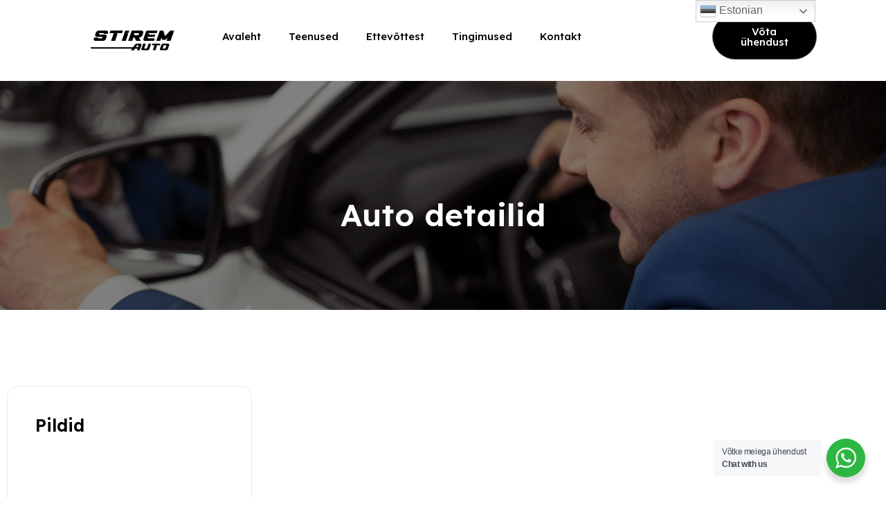

--- FILE ---
content_type: text/css
request_url: http://stiremauto.noveo.ee/wp-content/uploads/elementor/css/post-9.css?ver=1676203339
body_size: 1123
content:
.elementor-kit-9{--e-global-color-primary:#000000;--e-global-color-secondary:#F9F9F9;--e-global-color-text:#777777;--e-global-color-accent:#1F44FF;--e-global-typography-primary-font-family:"Lexend Deca";--e-global-typography-primary-font-size:45px;--e-global-typography-primary-font-weight:600;--e-global-typography-primary-line-height:1.2em;--e-global-typography-secondary-font-family:"Lexend Deca";--e-global-typography-secondary-font-size:25px;--e-global-typography-secondary-font-weight:600;--e-global-typography-text-font-family:"Poppins";--e-global-typography-text-font-size:15px;--e-global-typography-text-font-weight:400;--e-global-typography-accent-font-family:"Lexend Deca";--e-global-typography-accent-font-size:15px;--e-global-typography-accent-font-weight:500;--e-global-typography-3d0995b-font-family:"Lexend Deca";--e-global-typography-3d0995b-font-size:65px;--e-global-typography-3d0995b-font-weight:800;--e-global-typography-3d0995b-line-height:1.2em;--e-global-typography-afa2527-font-family:"Lexend Deca";--e-global-typography-afa2527-font-size:50px;--e-global-typography-afa2527-font-weight:600;--e-global-typography-0528f76-font-family:"Lexend Deca";--e-global-typography-0528f76-font-size:15px;--e-global-typography-0528f76-font-weight:500;--e-global-typography-e37fba3-font-family:"Lexend Deca";--e-global-typography-e37fba3-font-size:14px;--e-global-typography-e37fba3-font-weight:400;--e-global-typography-ad93e3f-font-family:"Lexend Deca";--e-global-typography-ad93e3f-font-size:25px;--e-global-typography-ad93e3f-font-weight:600;--e-global-typography-f791f5c-font-family:"Lexend Deca";--e-global-typography-f791f5c-font-size:18px;--e-global-typography-f791f5c-font-weight:400;--e-global-typography-f791f5c-letter-spacing:2px;--e-global-typography-462874c-font-family:"Lexend Deca";--e-global-typography-462874c-font-size:18px;--e-global-typography-462874c-font-weight:600;--e-global-typography-14e710a-font-family:"Lexend Deca";--e-global-typography-14e710a-font-size:15px;--e-global-typography-14e710a-font-weight:600;color:#777777;font-family:"Poppins", Sans-serif;font-size:15px;font-weight:400;}.elementor-kit-9 a{color:#1F44FF;}.elementor-kit-9 h1{color:#000000;font-family:"Lexend Deca", Sans-serif;font-size:65px;font-weight:800;line-height:1.2em;}.elementor-kit-9 h2{color:#000000;font-family:"Lexend Deca", Sans-serif;font-size:45px;font-weight:600;line-height:1.2em;}.elementor-kit-9 h3{color:#000000;font-family:"Lexend Deca", Sans-serif;font-size:25px;font-weight:600;}.elementor-kit-9 h4{color:#000000;font-family:"Lexend Deca", Sans-serif;font-size:25px;font-weight:600;}.elementor-kit-9 h5{color:#000000;font-family:"Lexend Deca", Sans-serif;font-size:18px;font-weight:600;}.elementor-kit-9 h6{color:#000000;font-family:"Lexend Deca", Sans-serif;font-size:18px;font-weight:600;}.elementor-kit-9 button,.elementor-kit-9 input[type="button"],.elementor-kit-9 input[type="submit"],.elementor-kit-9 .elementor-button{font-family:var( --e-global-typography-accent-font-family ), Sans-serif;font-size:var( --e-global-typography-accent-font-size );font-weight:var( --e-global-typography-accent-font-weight );color:#FFFFFF;background-color:var( --e-global-color-accent );border-style:solid;border-width:1px 1px 1px 1px;border-color:var( --e-global-color-accent );border-radius:100px 100px 100px 100px;padding:20px 30px 20px 30px;}.elementor-kit-9 button:hover,.elementor-kit-9 button:focus,.elementor-kit-9 input[type="button"]:hover,.elementor-kit-9 input[type="button"]:focus,.elementor-kit-9 input[type="submit"]:hover,.elementor-kit-9 input[type="submit"]:focus,.elementor-kit-9 .elementor-button:hover,.elementor-kit-9 .elementor-button:focus{color:var( --e-global-color-primary );background-color:#FFFFFF;border-style:solid;border-width:1px 1px 1px 1px;border-color:var( --e-global-color-accent );}.elementor-kit-9 label{color:#777777;font-family:"Poppins", Sans-serif;font-size:15px;font-weight:400;}.elementor-kit-9 input:not([type="button"]):not([type="submit"]),.elementor-kit-9 textarea,.elementor-kit-9 .elementor-field-textual{font-family:"Poppins", Sans-serif;font-size:15px;font-weight:400;color:#000000;background-color:#FFFFFF;border-style:solid;border-width:1px 1px 1px 1px;border-color:#DFDFDF;border-radius:15px 15px 15px 15px;padding:30px 30px 30px 30px;}.elementor-kit-9 input:focus:not([type="button"]):not([type="submit"]),.elementor-kit-9 textarea:focus,.elementor-kit-9 .elementor-field-textual:focus{border-style:solid;border-width:1px 1px 1px 1px;border-color:var( --e-global-color-accent );}.elementor-section.elementor-section-boxed > .elementor-container{max-width:1140px;}.e-con{--container-max-width:1140px;}.elementor-widget:not(:last-child){margin-bottom:20px;}.elementor-element{--widgets-spacing:20px;}{}h1.entry-title{display:var(--page-title-display);}@media(max-width:1024px){.elementor-kit-9{--e-global-typography-primary-font-size:40px;--e-global-typography-secondary-font-size:23px;--e-global-typography-text-font-size:15px;--e-global-typography-text-line-height:1.6em;--e-global-typography-accent-font-size:15px;--e-global-typography-3d0995b-font-size:55px;--e-global-typography-afa2527-font-size:45px;--e-global-typography-0528f76-font-size:15px;--e-global-typography-e37fba3-font-size:14px;--e-global-typography-ad93e3f-font-size:23px;--e-global-typography-f791f5c-font-size:17px;--e-global-typography-14e710a-font-size:16px;font-size:15px;line-height:1.6em;}.elementor-kit-9 h1{font-size:55px;}.elementor-kit-9 h2{font-size:40px;}.elementor-kit-9 h3{font-size:23px;}.elementor-kit-9 h4{font-size:23px;}.elementor-kit-9 button,.elementor-kit-9 input[type="button"],.elementor-kit-9 input[type="submit"],.elementor-kit-9 .elementor-button{font-size:var( --e-global-typography-accent-font-size );}.elementor-kit-9 label{font-size:15px;line-height:1.6em;}.elementor-kit-9 input:not([type="button"]):not([type="submit"]),.elementor-kit-9 textarea,.elementor-kit-9 .elementor-field-textual{font-size:15px;line-height:1.6em;}.elementor-section.elementor-section-boxed > .elementor-container{max-width:1024px;}.e-con{--container-max-width:1024px;}}@media(max-width:767px){.elementor-kit-9{--e-global-typography-primary-font-size:35px;--e-global-typography-secondary-font-size:22px;--e-global-typography-text-font-size:14px;--e-global-typography-accent-font-size:14px;--e-global-typography-3d0995b-font-size:45px;--e-global-typography-afa2527-font-size:40px;--e-global-typography-0528f76-font-size:14px;--e-global-typography-e37fba3-font-size:14px;--e-global-typography-ad93e3f-font-size:20px;--e-global-typography-462874c-font-size:17px;--e-global-typography-14e710a-font-size:15px;font-size:14px;}.elementor-kit-9 h1{font-size:45px;}.elementor-kit-9 h2{font-size:35px;}.elementor-kit-9 h3{font-size:22px;}.elementor-kit-9 h4{font-size:20px;}.elementor-kit-9 h5{font-size:17px;}.elementor-kit-9 h6{font-size:17px;}.elementor-kit-9 button,.elementor-kit-9 input[type="button"],.elementor-kit-9 input[type="submit"],.elementor-kit-9 .elementor-button{font-size:var( --e-global-typography-accent-font-size );}.elementor-kit-9 label{font-size:14px;}.elementor-kit-9 input:not([type="button"]):not([type="submit"]),.elementor-kit-9 textarea,.elementor-kit-9 .elementor-field-textual{font-size:14px;}.elementor-section.elementor-section-boxed > .elementor-container{max-width:767px;}.e-con{--container-max-width:767px;}}

--- FILE ---
content_type: text/css
request_url: http://stiremauto.noveo.ee/wp-content/uploads/elementor/css/post-388.css?ver=1678732166
body_size: 2809
content:
.elementor-388 .elementor-element.elementor-element-1b4dce9 > .elementor-container{max-width:1300px;}.elementor-388 .elementor-element.elementor-element-1b4dce9:not(.elementor-motion-effects-element-type-background), .elementor-388 .elementor-element.elementor-element-1b4dce9 > .elementor-motion-effects-container > .elementor-motion-effects-layer{background-image:url("http://stiremauto.noveo.ee/wp-content/uploads/2023/01/man-in-car-T5QK7U5.jpg");background-position:center center;background-size:cover;}.elementor-388 .elementor-element.elementor-element-1b4dce9 > .elementor-background-overlay{background-color:var( --e-global-color-primary );opacity:0.5;transition:background 0.3s, border-radius 0.3s, opacity 0.3s;}.elementor-388 .elementor-element.elementor-element-1b4dce9{transition:background 0.3s, border 0.3s, border-radius 0.3s, box-shadow 0.3s;margin-top:0px;margin-bottom:0px;padding:155px 0px 100px 0px;}.elementor-388 .elementor-element.elementor-element-4ee5421{text-align:center;}.elementor-388 .elementor-element.elementor-element-4ee5421 .elementor-heading-title{color:#FFFFFF;}.elementor-388 .elementor-element.elementor-element-2da7975 > .elementor-container{max-width:1290px;}.elementor-388 .elementor-element.elementor-element-2da7975{padding:100px 0px 150px 0px;}.elementor-388 .elementor-element.elementor-element-f038036 > .elementor-element-populated{margin:0px 10px 0px 0px;--e-column-margin-right:10px;--e-column-margin-left:0px;}.elementor-388 .elementor-element.elementor-element-f74e78a{margin-top:0px;margin-bottom:0px;}.elementor-388 .elementor-element.elementor-element-3357729 > .elementor-element-populated{border-style:solid;border-width:1px 1px 1px 1px;border-color:#EAEAEA;transition:background 0.3s, border 0.3s, border-radius 0.3s, box-shadow 0.3s;padding:40px 40px 40px 40px;}.elementor-388 .elementor-element.elementor-element-3357729 > .elementor-element-populated, .elementor-388 .elementor-element.elementor-element-3357729 > .elementor-element-populated > .elementor-background-overlay, .elementor-388 .elementor-element.elementor-element-3357729 > .elementor-background-slideshow{border-radius:15px 15px 15px 15px;}.elementor-388 .elementor-element.elementor-element-3357729 > .elementor-element-populated > .elementor-background-overlay{transition:background 0.3s, border-radius 0.3s, opacity 0.3s;}.elementor-388 .elementor-element.elementor-element-90bd325 .elementor-heading-title{color:var( --e-global-color-primary );font-family:var( --e-global-typography-secondary-font-family ), Sans-serif;font-size:var( --e-global-typography-secondary-font-size );font-weight:var( --e-global-typography-secondary-font-weight );}.elementor-388 .elementor-element.elementor-element-2458b36 .gallery-item{padding:0 5px 5px 0;}.elementor-388 .elementor-element.elementor-element-2458b36 .gallery{margin:0 -5px -5px 0;}.elementor-388 .elementor-element.elementor-element-2458b36 .gallery-item img{border-radius:5px 5px 5px 5px;}.elementor-388 .elementor-element.elementor-element-2458b36 .gallery-item .gallery-caption{display:none;}.elementor-388 .elementor-element.elementor-element-f3deff6{margin-top:30px;margin-bottom:0px;}.elementor-388 .elementor-element.elementor-element-2f3c431 > .elementor-element-populated{border-style:solid;border-width:1px 1px 1px 1px;border-color:#EAEAEA;transition:background 0.3s, border 0.3s, border-radius 0.3s, box-shadow 0.3s;padding:50px 50px 50px 50px;}.elementor-388 .elementor-element.elementor-element-2f3c431 > .elementor-element-populated, .elementor-388 .elementor-element.elementor-element-2f3c431 > .elementor-element-populated > .elementor-background-overlay, .elementor-388 .elementor-element.elementor-element-2f3c431 > .elementor-background-slideshow{border-radius:15px 15px 15px 15px;}.elementor-388 .elementor-element.elementor-element-2f3c431 > .elementor-element-populated > .elementor-background-overlay{transition:background 0.3s, border-radius 0.3s, opacity 0.3s;}.elementor-388 .elementor-element.elementor-element-e60ba6d .elementor-heading-title{color:var( --e-global-color-primary );font-family:var( --e-global-typography-secondary-font-family ), Sans-serif;font-size:var( --e-global-typography-secondary-font-size );font-weight:var( --e-global-typography-secondary-font-weight );}.elementor-388 .elementor-element.elementor-element-05aea24 .jeg-elementor-kit.jkit-icon-box .jkit-icon-box-wrapper{text-align:left;padding:0px 0px 0px 0px;border-style:solid;border-width:0px 0px 0px 0px;}.elementor-388 .elementor-element.elementor-element-05aea24.jkit-equal-height-enable, .elementor-388 .elementor-element.elementor-element-05aea24.jkit-equal-height-enable .elementor-widget-container, .elementor-388 .elementor-element.elementor-element-05aea24.jkit-equal-height-enable .jeg-elementor-kit.jkit-icon-box, .elementor-388 .elementor-element.elementor-element-05aea24.jkit-equal-height-enable .jeg-elementor-kit.jkit-icon-box .jkit-icon-box-wrapper{height:100%;}.elementor-388 .elementor-element.elementor-element-05aea24 .jeg-elementor-kit.jkit-icon-box .title{margin:0px 0px 3px 0px;color:var( --e-global-color-primary );font-family:var( --e-global-typography-462874c-font-family ), Sans-serif;font-size:var( --e-global-typography-462874c-font-size );font-weight:var( --e-global-typography-462874c-font-weight );line-height:var( --e-global-typography-462874c-line-height );letter-spacing:var( --e-global-typography-462874c-letter-spacing );word-spacing:var( --e-global-typography-462874c-word-spacing );}.elementor-388 .elementor-element.elementor-element-05aea24 .jeg-elementor-kit.jkit-icon-box:hover .title{color:var( --e-global-color-accent );}.elementor-388 .elementor-element.elementor-element-05aea24 .jeg-elementor-kit.jkit-icon-box .icon-box.icon-box-body .icon-box-description{color:var( --e-global-color-text );font-family:var( --e-global-typography-text-font-family ), Sans-serif;font-size:var( --e-global-typography-text-font-size );font-weight:var( --e-global-typography-text-font-weight );margin:0px 50px 0px 0px;}.elementor-388 .elementor-element.elementor-element-05aea24 .jeg-elementor-kit.jkit-icon-box .hover-watermark i{font-size:100px;}.elementor-388 .elementor-element.elementor-element-05aea24 .jeg-elementor-kit.jkit-icon-box .hover-watermark svg{width:100px;}.elementor-388 .elementor-element.elementor-element-05aea24 .jeg-elementor-kit.jkit-icon-box .icon-box > .icon{color:var( --e-global-color-accent );margin:7px 0px 0px 0px;height:10px;line-height:10px;}.elementor-388 .elementor-element.elementor-element-05aea24 .jeg-elementor-kit.jkit-icon-box .icon-box > .icon svg{fill:var( --e-global-color-accent );width:30px;}.elementor-388 .elementor-element.elementor-element-05aea24 .jeg-elementor-kit.jkit-icon-box:hover .icon-box > .icon{color:var( --e-global-color-accent );}.elementor-388 .elementor-element.elementor-element-05aea24 .jeg-elementor-kit.jkit-icon-box:hover .icon-box > .icon svg{fill:var( --e-global-color-accent );}.elementor-388 .elementor-element.elementor-element-05aea24 .jeg-elementor-kit.jkit-icon-box .icon-box > .icon i{font-size:30px;}.elementor-388 .elementor-element.elementor-element-05aea24 > .elementor-widget-container{margin:0px 0px 0px 0px;}.elementor-388 .elementor-element.elementor-element-93ed729 .jeg-elementor-kit.jkit-icon-box .jkit-icon-box-wrapper{text-align:left;padding:0px 0px 0px 0px;border-style:solid;border-width:0px 0px 0px 0px;}.elementor-388 .elementor-element.elementor-element-93ed729.jkit-equal-height-enable, .elementor-388 .elementor-element.elementor-element-93ed729.jkit-equal-height-enable .elementor-widget-container, .elementor-388 .elementor-element.elementor-element-93ed729.jkit-equal-height-enable .jeg-elementor-kit.jkit-icon-box, .elementor-388 .elementor-element.elementor-element-93ed729.jkit-equal-height-enable .jeg-elementor-kit.jkit-icon-box .jkit-icon-box-wrapper{height:100%;}.elementor-388 .elementor-element.elementor-element-93ed729 .jeg-elementor-kit.jkit-icon-box .title{margin:0px 0px 3px 0px;color:var( --e-global-color-primary );font-family:var( --e-global-typography-462874c-font-family ), Sans-serif;font-size:var( --e-global-typography-462874c-font-size );font-weight:var( --e-global-typography-462874c-font-weight );line-height:var( --e-global-typography-462874c-line-height );letter-spacing:var( --e-global-typography-462874c-letter-spacing );word-spacing:var( --e-global-typography-462874c-word-spacing );}.elementor-388 .elementor-element.elementor-element-93ed729 .jeg-elementor-kit.jkit-icon-box:hover .title{color:var( --e-global-color-accent );}.elementor-388 .elementor-element.elementor-element-93ed729 .jeg-elementor-kit.jkit-icon-box .icon-box.icon-box-body .icon-box-description{color:var( --e-global-color-text );font-family:var( --e-global-typography-text-font-family ), Sans-serif;font-size:var( --e-global-typography-text-font-size );font-weight:var( --e-global-typography-text-font-weight );margin:0px 50px 0px 0px;}.elementor-388 .elementor-element.elementor-element-93ed729 .jeg-elementor-kit.jkit-icon-box .hover-watermark i{font-size:100px;}.elementor-388 .elementor-element.elementor-element-93ed729 .jeg-elementor-kit.jkit-icon-box .hover-watermark svg{width:100px;}.elementor-388 .elementor-element.elementor-element-93ed729 .jeg-elementor-kit.jkit-icon-box .icon-box > .icon{color:var( --e-global-color-accent );margin:7px 0px 0px 0px;height:10px;line-height:10px;}.elementor-388 .elementor-element.elementor-element-93ed729 .jeg-elementor-kit.jkit-icon-box .icon-box > .icon svg{fill:var( --e-global-color-accent );width:30px;}.elementor-388 .elementor-element.elementor-element-93ed729 .jeg-elementor-kit.jkit-icon-box:hover .icon-box > .icon{color:var( --e-global-color-accent );}.elementor-388 .elementor-element.elementor-element-93ed729 .jeg-elementor-kit.jkit-icon-box:hover .icon-box > .icon svg{fill:var( --e-global-color-accent );}.elementor-388 .elementor-element.elementor-element-93ed729 .jeg-elementor-kit.jkit-icon-box .icon-box > .icon i{font-size:30px;}.elementor-388 .elementor-element.elementor-element-93ed729 > .elementor-widget-container{margin:0px 0px 0px 0px;}.elementor-388 .elementor-element.elementor-element-48e887f > .elementor-element-populated{margin:0px 0px 0px 50px;--e-column-margin-right:0px;--e-column-margin-left:50px;}.elementor-388 .elementor-element.elementor-element-49951c1 img{width:85%;}.elementor-388 .elementor-element.elementor-element-49951c1 > .elementor-widget-container{padding:0px 0px 4px 0px;}.elementor-388 .elementor-element.elementor-element-5fc6286 > .elementor-element-populated{padding:0px 0px 0px 0px;}.elementor-388 .elementor-element.elementor-element-0bb8683{text-align:left;}.elementor-388 .elementor-element.elementor-element-0bb8683 .elementor-heading-title{color:var( --e-global-color-primary );font-family:var( --e-global-typography-secondary-font-family ), Sans-serif;font-size:var( --e-global-typography-secondary-font-size );font-weight:var( --e-global-typography-secondary-font-weight );}.elementor-bc-flex-widget .elementor-388 .elementor-element.elementor-element-62f641f.elementor-column .elementor-widget-wrap{align-items:center;}.elementor-388 .elementor-element.elementor-element-62f641f.elementor-column.elementor-element[data-element_type="column"] > .elementor-widget-wrap.elementor-element-populated{align-content:center;align-items:center;}.elementor-388 .elementor-element.elementor-element-62f641f.elementor-column > .elementor-widget-wrap{justify-content:flex-end;}.elementor-388 .elementor-element.elementor-element-62f641f > .elementor-element-populated{padding:0px 0px 0px 0px;}.elementor-388 .elementor-element.elementor-element-348b219{--divider-border-style:solid;--divider-color:#EAEAEA;--divider-border-width:1px;}.elementor-388 .elementor-element.elementor-element-348b219 .elementor-divider-separator{width:100%;}.elementor-388 .elementor-element.elementor-element-348b219 .elementor-divider{padding-top:10px;padding-bottom:10px;}.elementor-388 .elementor-element.elementor-element-3103ca7 .elementor-heading-title{color:var( --e-global-color-primary );font-family:var( --e-global-typography-secondary-font-family ), Sans-serif;font-size:var( --e-global-typography-secondary-font-size );font-weight:var( --e-global-typography-secondary-font-weight );}.elementor-388 .elementor-element.elementor-element-090c0df{padding:0px 0px 30px 0px;}.elementor-388 .elementor-element.elementor-element-fd0b663 > .elementor-element-populated{padding:0px 0px 0px 0px;}.elementor-388 .elementor-element.elementor-element-ebe2fa2 .elementor-icon-list-items:not(.elementor-inline-items) .elementor-icon-list-item:not(:last-child){padding-bottom:calc(10px/2);}.elementor-388 .elementor-element.elementor-element-ebe2fa2 .elementor-icon-list-items:not(.elementor-inline-items) .elementor-icon-list-item:not(:first-child){margin-top:calc(10px/2);}.elementor-388 .elementor-element.elementor-element-ebe2fa2 .elementor-icon-list-items.elementor-inline-items .elementor-icon-list-item{margin-right:calc(10px/2);margin-left:calc(10px/2);}.elementor-388 .elementor-element.elementor-element-ebe2fa2 .elementor-icon-list-items.elementor-inline-items{margin-right:calc(-10px/2);margin-left:calc(-10px/2);}body.rtl .elementor-388 .elementor-element.elementor-element-ebe2fa2 .elementor-icon-list-items.elementor-inline-items .elementor-icon-list-item:after{left:calc(-10px/2);}body:not(.rtl) .elementor-388 .elementor-element.elementor-element-ebe2fa2 .elementor-icon-list-items.elementor-inline-items .elementor-icon-list-item:after{right:calc(-10px/2);}.elementor-388 .elementor-element.elementor-element-ebe2fa2{--e-icon-list-icon-size:14px;}.elementor-388 .elementor-element.elementor-element-ebe2fa2 .elementor-icon-list-text{color:var( --e-global-color-text );}.elementor-388 .elementor-element.elementor-element-0906dd5 > .elementor-element-populated{padding:0px 0px 0px 0px;}.elementor-388 .elementor-element.elementor-element-32bc1b5 .elementor-icon-list-items:not(.elementor-inline-items) .elementor-icon-list-item:not(:last-child){padding-bottom:calc(10px/2);}.elementor-388 .elementor-element.elementor-element-32bc1b5 .elementor-icon-list-items:not(.elementor-inline-items) .elementor-icon-list-item:not(:first-child){margin-top:calc(10px/2);}.elementor-388 .elementor-element.elementor-element-32bc1b5 .elementor-icon-list-items.elementor-inline-items .elementor-icon-list-item{margin-right:calc(10px/2);margin-left:calc(10px/2);}.elementor-388 .elementor-element.elementor-element-32bc1b5 .elementor-icon-list-items.elementor-inline-items{margin-right:calc(-10px/2);margin-left:calc(-10px/2);}body.rtl .elementor-388 .elementor-element.elementor-element-32bc1b5 .elementor-icon-list-items.elementor-inline-items .elementor-icon-list-item:after{left:calc(-10px/2);}body:not(.rtl) .elementor-388 .elementor-element.elementor-element-32bc1b5 .elementor-icon-list-items.elementor-inline-items .elementor-icon-list-item:after{right:calc(-10px/2);}.elementor-388 .elementor-element.elementor-element-32bc1b5{--e-icon-list-icon-size:14px;}.elementor-388 .elementor-element.elementor-element-32bc1b5 .elementor-icon-list-text{color:var( --e-global-color-primary );}.elementor-388 .elementor-element.elementor-element-32bc1b5 .elementor-icon-list-item > .elementor-icon-list-text, .elementor-388 .elementor-element.elementor-element-32bc1b5 .elementor-icon-list-item > a{font-family:var( --e-global-typography-0528f76-font-family ), Sans-serif;font-size:var( --e-global-typography-0528f76-font-size );font-weight:var( --e-global-typography-0528f76-font-weight );line-height:var( --e-global-typography-0528f76-line-height );letter-spacing:var( --e-global-typography-0528f76-letter-spacing );word-spacing:var( --e-global-typography-0528f76-word-spacing );}.elementor-388 .elementor-element.elementor-element-586f0ee > .elementor-element-populated{padding:0px 0px 0px 0px;}.elementor-388 .elementor-element.elementor-element-0aac7f5 .elementor-icon-list-items:not(.elementor-inline-items) .elementor-icon-list-item:not(:last-child){padding-bottom:calc(10px/2);}.elementor-388 .elementor-element.elementor-element-0aac7f5 .elementor-icon-list-items:not(.elementor-inline-items) .elementor-icon-list-item:not(:first-child){margin-top:calc(10px/2);}.elementor-388 .elementor-element.elementor-element-0aac7f5 .elementor-icon-list-items.elementor-inline-items .elementor-icon-list-item{margin-right:calc(10px/2);margin-left:calc(10px/2);}.elementor-388 .elementor-element.elementor-element-0aac7f5 .elementor-icon-list-items.elementor-inline-items{margin-right:calc(-10px/2);margin-left:calc(-10px/2);}body.rtl .elementor-388 .elementor-element.elementor-element-0aac7f5 .elementor-icon-list-items.elementor-inline-items .elementor-icon-list-item:after{left:calc(-10px/2);}body:not(.rtl) .elementor-388 .elementor-element.elementor-element-0aac7f5 .elementor-icon-list-items.elementor-inline-items .elementor-icon-list-item:after{right:calc(-10px/2);}.elementor-388 .elementor-element.elementor-element-0aac7f5{--e-icon-list-icon-size:14px;}.elementor-388 .elementor-element.elementor-element-0aac7f5 .elementor-icon-list-text{color:#999999;}.elementor-388 .elementor-element.elementor-element-6489555 > .elementor-element-populated{padding:0px 0px 0px 0px;}.elementor-388 .elementor-element.elementor-element-fe14b0a .elementor-icon-list-items:not(.elementor-inline-items) .elementor-icon-list-item:not(:last-child){padding-bottom:calc(10px/2);}.elementor-388 .elementor-element.elementor-element-fe14b0a .elementor-icon-list-items:not(.elementor-inline-items) .elementor-icon-list-item:not(:first-child){margin-top:calc(10px/2);}.elementor-388 .elementor-element.elementor-element-fe14b0a .elementor-icon-list-items.elementor-inline-items .elementor-icon-list-item{margin-right:calc(10px/2);margin-left:calc(10px/2);}.elementor-388 .elementor-element.elementor-element-fe14b0a .elementor-icon-list-items.elementor-inline-items{margin-right:calc(-10px/2);margin-left:calc(-10px/2);}body.rtl .elementor-388 .elementor-element.elementor-element-fe14b0a .elementor-icon-list-items.elementor-inline-items .elementor-icon-list-item:after{left:calc(-10px/2);}body:not(.rtl) .elementor-388 .elementor-element.elementor-element-fe14b0a .elementor-icon-list-items.elementor-inline-items .elementor-icon-list-item:after{right:calc(-10px/2);}.elementor-388 .elementor-element.elementor-element-fe14b0a{--e-icon-list-icon-size:14px;}.elementor-388 .elementor-element.elementor-element-fe14b0a .elementor-icon-list-text{color:var( --e-global-color-primary );}.elementor-388 .elementor-element.elementor-element-fe14b0a .elementor-icon-list-item > .elementor-icon-list-text, .elementor-388 .elementor-element.elementor-element-fe14b0a .elementor-icon-list-item > a{font-family:var( --e-global-typography-0528f76-font-family ), Sans-serif;font-size:var( --e-global-typography-0528f76-font-size );font-weight:var( --e-global-typography-0528f76-font-weight );line-height:var( --e-global-typography-0528f76-line-height );letter-spacing:var( --e-global-typography-0528f76-letter-spacing );word-spacing:var( --e-global-typography-0528f76-word-spacing );}.elementor-388 .elementor-element.elementor-element-c746da3{--divider-border-style:solid;--divider-color:#EAEAEA;--divider-border-width:1px;}.elementor-388 .elementor-element.elementor-element-c746da3 .elementor-divider-separator{width:100%;}.elementor-388 .elementor-element.elementor-element-c746da3 .elementor-divider{padding-top:10px;padding-bottom:10px;}.elementor-388 .elementor-element.elementor-element-fed7216 > .elementor-element-populated{padding:0px 10px 0px 0px;}.elementor-388 .elementor-element.elementor-element-6e34d72 .elementor-heading-title{color:#1A1A1A;font-family:var( --e-global-typography-secondary-font-family ), Sans-serif;font-size:var( --e-global-typography-secondary-font-size );font-weight:var( --e-global-typography-secondary-font-weight );}.elementor-388 .elementor-element.elementor-element-aab660f{color:var( --e-global-color-text );}.elementor-388 .elementor-element.elementor-element-d742008 > .elementor-element-populated{padding:0px 0px 0px 10px;}.elementor-388 .elementor-element.elementor-element-a8b7b56 .elementor-heading-title{color:#1A1A1A;font-family:var( --e-global-typography-secondary-font-family ), Sans-serif;font-size:var( --e-global-typography-secondary-font-size );font-weight:var( --e-global-typography-secondary-font-weight );}.elementor-388 .elementor-element.elementor-element-1aaed11{color:var( --e-global-color-text );}.elementor-388 .elementor-element.elementor-element-2f9ee7c{text-align:center;}.elementor-388 .elementor-element.elementor-element-3173735:not(.elementor-motion-effects-element-type-background) > .elementor-widget-wrap, .elementor-388 .elementor-element.elementor-element-3173735 > .elementor-widget-wrap > .elementor-motion-effects-container > .elementor-motion-effects-layer{background-color:var( --e-global-color-astglobalcolor5 );}.elementor-388 .elementor-element.elementor-element-3173735 > .elementor-element-populated{transition:background 0.3s, border 0.3s, border-radius 0.3s, box-shadow 0.3s;}.elementor-388 .elementor-element.elementor-element-3173735 > .elementor-element-populated > .elementor-background-overlay{transition:background 0.3s, border-radius 0.3s, opacity 0.3s;}.elementor-388 .elementor-element.elementor-element-72452b9:hover .elementor-widget-container{box-shadow:0px 0px 0px 0px rgba(0, 0, 0, 0.5);}@media(max-width:1024px){.elementor-388 .elementor-element.elementor-element-1b4dce9{margin-top:40px;margin-bottom:40px;padding:120px 10px 80px 10px;}.elementor-388 .elementor-element.elementor-element-2da7975{padding:70px 0px 70px 0px;}.elementor-388 .elementor-element.elementor-element-f038036 > .elementor-element-populated{margin:0px 10px 0px 10px;--e-column-margin-right:10px;--e-column-margin-left:10px;}.elementor-388 .elementor-element.elementor-element-3357729.elementor-column > .elementor-widget-wrap{justify-content:flex-start;}.elementor-388 .elementor-element.elementor-element-90bd325{text-align:left;}.elementor-388 .elementor-element.elementor-element-90bd325 .elementor-heading-title{font-size:var( --e-global-typography-secondary-font-size );}.elementor-388 .elementor-element.elementor-element-e60ba6d .elementor-heading-title{font-size:var( --e-global-typography-secondary-font-size );}.elementor-388 .elementor-element.elementor-element-05aea24 .jeg-elementor-kit.jkit-icon-box .title{font-size:var( --e-global-typography-462874c-font-size );line-height:var( --e-global-typography-462874c-line-height );letter-spacing:var( --e-global-typography-462874c-letter-spacing );word-spacing:var( --e-global-typography-462874c-word-spacing );}.elementor-388 .elementor-element.elementor-element-05aea24 .jeg-elementor-kit.jkit-icon-box .icon-box.icon-box-body .icon-box-description{font-size:var( --e-global-typography-text-font-size );}.elementor-388 .elementor-element.elementor-element-93ed729 .jeg-elementor-kit.jkit-icon-box .title{font-size:var( --e-global-typography-462874c-font-size );line-height:var( --e-global-typography-462874c-line-height );letter-spacing:var( --e-global-typography-462874c-letter-spacing );word-spacing:var( --e-global-typography-462874c-word-spacing );}.elementor-388 .elementor-element.elementor-element-93ed729 .jeg-elementor-kit.jkit-icon-box .icon-box.icon-box-body .icon-box-description{font-size:var( --e-global-typography-text-font-size );}.elementor-388 .elementor-element.elementor-element-48e887f > .elementor-element-populated{margin:0px 10px 40px 10px;--e-column-margin-right:10px;--e-column-margin-left:10px;}.elementor-388 .elementor-element.elementor-element-0bb8683 .elementor-heading-title{font-size:var( --e-global-typography-secondary-font-size );}.elementor-388 .elementor-element.elementor-element-3103ca7 .elementor-heading-title{font-size:var( --e-global-typography-secondary-font-size );}.elementor-388 .elementor-element.elementor-element-32bc1b5 .elementor-icon-list-item > .elementor-icon-list-text, .elementor-388 .elementor-element.elementor-element-32bc1b5 .elementor-icon-list-item > a{font-size:var( --e-global-typography-0528f76-font-size );line-height:var( --e-global-typography-0528f76-line-height );letter-spacing:var( --e-global-typography-0528f76-letter-spacing );word-spacing:var( --e-global-typography-0528f76-word-spacing );}.elementor-388 .elementor-element.elementor-element-fe14b0a .elementor-icon-list-item > .elementor-icon-list-text, .elementor-388 .elementor-element.elementor-element-fe14b0a .elementor-icon-list-item > a{font-size:var( --e-global-typography-0528f76-font-size );line-height:var( --e-global-typography-0528f76-line-height );letter-spacing:var( --e-global-typography-0528f76-letter-spacing );word-spacing:var( --e-global-typography-0528f76-word-spacing );}.elementor-388 .elementor-element.elementor-element-6e34d72 .elementor-heading-title{font-size:var( --e-global-typography-secondary-font-size );}.elementor-388 .elementor-element.elementor-element-a8b7b56 .elementor-heading-title{font-size:var( --e-global-typography-secondary-font-size );}}@media(max-width:767px){.elementor-388 .elementor-element.elementor-element-1b4dce9{margin-top:100px;margin-bottom:0px;padding:60px 10px 80px 10px;}.elementor-388 .elementor-element.elementor-element-2da7975{padding:50px 0px 50px 0px;}.elementor-388 .elementor-element.elementor-element-f038036 > .elementor-element-populated{margin:0px 5px 0px 5px;--e-column-margin-right:5px;--e-column-margin-left:5px;}.elementor-388 .elementor-element.elementor-element-3357729 > .elementor-element-populated{padding:30px 30px 30px 30px;}.elementor-388 .elementor-element.elementor-element-90bd325 .elementor-heading-title{font-size:var( --e-global-typography-secondary-font-size );}.elementor-388 .elementor-element.elementor-element-2f3c431 > .elementor-element-populated{padding:30px 30px 30px 30px;}.elementor-388 .elementor-element.elementor-element-e60ba6d .elementor-heading-title{font-size:var( --e-global-typography-secondary-font-size );}.elementor-388 .elementor-element.elementor-element-05aea24 .jeg-elementor-kit.jkit-icon-box .title{font-size:var( --e-global-typography-462874c-font-size );line-height:var( --e-global-typography-462874c-line-height );letter-spacing:var( --e-global-typography-462874c-letter-spacing );word-spacing:var( --e-global-typography-462874c-word-spacing );}.elementor-388 .elementor-element.elementor-element-05aea24 .jeg-elementor-kit.jkit-icon-box .icon-box.icon-box-body .icon-box-description{font-size:var( --e-global-typography-text-font-size );}.elementor-388 .elementor-element.elementor-element-93ed729 .jeg-elementor-kit.jkit-icon-box .title{font-size:var( --e-global-typography-462874c-font-size );line-height:var( --e-global-typography-462874c-line-height );letter-spacing:var( --e-global-typography-462874c-letter-spacing );word-spacing:var( --e-global-typography-462874c-word-spacing );}.elementor-388 .elementor-element.elementor-element-93ed729 .jeg-elementor-kit.jkit-icon-box .icon-box.icon-box-body .icon-box-description{font-size:var( --e-global-typography-text-font-size );}.elementor-388 .elementor-element.elementor-element-48e887f > .elementor-element-populated{margin:0px 5px 20px 5px;--e-column-margin-right:5px;--e-column-margin-left:5px;}.elementor-388 .elementor-element.elementor-element-5fc6286{width:100%;}.elementor-388 .elementor-element.elementor-element-5fc6286 > .elementor-element-populated{margin:0px 0px 15px 0px;--e-column-margin-right:0px;--e-column-margin-left:0px;}.elementor-388 .elementor-element.elementor-element-0bb8683{text-align:center;}.elementor-388 .elementor-element.elementor-element-0bb8683 .elementor-heading-title{font-size:var( --e-global-typography-secondary-font-size );}.elementor-388 .elementor-element.elementor-element-62f641f{width:100%;}.elementor-388 .elementor-element.elementor-element-62f641f.elementor-column > .elementor-widget-wrap{justify-content:flex-start;}.elementor-388 .elementor-element.elementor-element-3103ca7 .elementor-heading-title{font-size:var( --e-global-typography-secondary-font-size );}.elementor-388 .elementor-element.elementor-element-090c0df{padding:0px 0px 20px 0px;}.elementor-388 .elementor-element.elementor-element-fd0b663{width:50%;}.elementor-388 .elementor-element.elementor-element-fd0b663 > .elementor-element-populated{margin:0px 0px 10px 0px;--e-column-margin-right:0px;--e-column-margin-left:0px;}.elementor-388 .elementor-element.elementor-element-ebe2fa2 .elementor-icon-list-items:not(.elementor-inline-items) .elementor-icon-list-item:not(:last-child){padding-bottom:calc(16px/2);}.elementor-388 .elementor-element.elementor-element-ebe2fa2 .elementor-icon-list-items:not(.elementor-inline-items) .elementor-icon-list-item:not(:first-child){margin-top:calc(16px/2);}.elementor-388 .elementor-element.elementor-element-ebe2fa2 .elementor-icon-list-items.elementor-inline-items .elementor-icon-list-item{margin-right:calc(16px/2);margin-left:calc(16px/2);}.elementor-388 .elementor-element.elementor-element-ebe2fa2 .elementor-icon-list-items.elementor-inline-items{margin-right:calc(-16px/2);margin-left:calc(-16px/2);}body.rtl .elementor-388 .elementor-element.elementor-element-ebe2fa2 .elementor-icon-list-items.elementor-inline-items .elementor-icon-list-item:after{left:calc(-16px/2);}body:not(.rtl) .elementor-388 .elementor-element.elementor-element-ebe2fa2 .elementor-icon-list-items.elementor-inline-items .elementor-icon-list-item:after{right:calc(-16px/2);}.elementor-388 .elementor-element.elementor-element-ebe2fa2 > .elementor-widget-container{margin:-2px 0px 10px 0px;}.elementor-388 .elementor-element.elementor-element-0906dd5{width:50%;}.elementor-388 .elementor-element.elementor-element-0906dd5 > .elementor-element-populated{margin:0px 0px 10px 0px;--e-column-margin-right:0px;--e-column-margin-left:0px;}.elementor-388 .elementor-element.elementor-element-32bc1b5 .elementor-icon-list-items:not(.elementor-inline-items) .elementor-icon-list-item:not(:last-child){padding-bottom:calc(16px/2);}.elementor-388 .elementor-element.elementor-element-32bc1b5 .elementor-icon-list-items:not(.elementor-inline-items) .elementor-icon-list-item:not(:first-child){margin-top:calc(16px/2);}.elementor-388 .elementor-element.elementor-element-32bc1b5 .elementor-icon-list-items.elementor-inline-items .elementor-icon-list-item{margin-right:calc(16px/2);margin-left:calc(16px/2);}.elementor-388 .elementor-element.elementor-element-32bc1b5 .elementor-icon-list-items.elementor-inline-items{margin-right:calc(-16px/2);margin-left:calc(-16px/2);}body.rtl .elementor-388 .elementor-element.elementor-element-32bc1b5 .elementor-icon-list-items.elementor-inline-items .elementor-icon-list-item:after{left:calc(-16px/2);}body:not(.rtl) .elementor-388 .elementor-element.elementor-element-32bc1b5 .elementor-icon-list-items.elementor-inline-items .elementor-icon-list-item:after{right:calc(-16px/2);}.elementor-388 .elementor-element.elementor-element-32bc1b5 .elementor-icon-list-item > .elementor-icon-list-text, .elementor-388 .elementor-element.elementor-element-32bc1b5 .elementor-icon-list-item > a{font-size:var( --e-global-typography-0528f76-font-size );line-height:var( --e-global-typography-0528f76-line-height );letter-spacing:var( --e-global-typography-0528f76-letter-spacing );word-spacing:var( --e-global-typography-0528f76-word-spacing );}.elementor-388 .elementor-element.elementor-element-586f0ee{width:50%;}.elementor-388 .elementor-element.elementor-element-0aac7f5 .elementor-icon-list-items:not(.elementor-inline-items) .elementor-icon-list-item:not(:last-child){padding-bottom:calc(16px/2);}.elementor-388 .elementor-element.elementor-element-0aac7f5 .elementor-icon-list-items:not(.elementor-inline-items) .elementor-icon-list-item:not(:first-child){margin-top:calc(16px/2);}.elementor-388 .elementor-element.elementor-element-0aac7f5 .elementor-icon-list-items.elementor-inline-items .elementor-icon-list-item{margin-right:calc(16px/2);margin-left:calc(16px/2);}.elementor-388 .elementor-element.elementor-element-0aac7f5 .elementor-icon-list-items.elementor-inline-items{margin-right:calc(-16px/2);margin-left:calc(-16px/2);}body.rtl .elementor-388 .elementor-element.elementor-element-0aac7f5 .elementor-icon-list-items.elementor-inline-items .elementor-icon-list-item:after{left:calc(-16px/2);}body:not(.rtl) .elementor-388 .elementor-element.elementor-element-0aac7f5 .elementor-icon-list-items.elementor-inline-items .elementor-icon-list-item:after{right:calc(-16px/2);}.elementor-388 .elementor-element.elementor-element-0aac7f5 > .elementor-widget-container{margin:-2px 0px 0px 0px;}.elementor-388 .elementor-element.elementor-element-6489555{width:50%;}.elementor-388 .elementor-element.elementor-element-fe14b0a .elementor-icon-list-items:not(.elementor-inline-items) .elementor-icon-list-item:not(:last-child){padding-bottom:calc(16px/2);}.elementor-388 .elementor-element.elementor-element-fe14b0a .elementor-icon-list-items:not(.elementor-inline-items) .elementor-icon-list-item:not(:first-child){margin-top:calc(16px/2);}.elementor-388 .elementor-element.elementor-element-fe14b0a .elementor-icon-list-items.elementor-inline-items .elementor-icon-list-item{margin-right:calc(16px/2);margin-left:calc(16px/2);}.elementor-388 .elementor-element.elementor-element-fe14b0a .elementor-icon-list-items.elementor-inline-items{margin-right:calc(-16px/2);margin-left:calc(-16px/2);}body.rtl .elementor-388 .elementor-element.elementor-element-fe14b0a .elementor-icon-list-items.elementor-inline-items .elementor-icon-list-item:after{left:calc(-16px/2);}body:not(.rtl) .elementor-388 .elementor-element.elementor-element-fe14b0a .elementor-icon-list-items.elementor-inline-items .elementor-icon-list-item:after{right:calc(-16px/2);}.elementor-388 .elementor-element.elementor-element-fe14b0a .elementor-icon-list-item > .elementor-icon-list-text, .elementor-388 .elementor-element.elementor-element-fe14b0a .elementor-icon-list-item > a{font-size:var( --e-global-typography-0528f76-font-size );line-height:var( --e-global-typography-0528f76-line-height );letter-spacing:var( --e-global-typography-0528f76-letter-spacing );word-spacing:var( --e-global-typography-0528f76-word-spacing );}.elementor-388 .elementor-element.elementor-element-c681c7a{margin-top:-10px;margin-bottom:0px;padding:0px 0px 10px 0px;}.elementor-388 .elementor-element.elementor-element-fed7216 > .elementor-element-populated{padding:0px 0px 0px 0px;}.elementor-388 .elementor-element.elementor-element-6e34d72 .elementor-heading-title{font-size:var( --e-global-typography-secondary-font-size );}.elementor-388 .elementor-element.elementor-element-6e34d72 > .elementor-widget-container{margin:0px 0px 10px 0px;}.elementor-388 .elementor-element.elementor-element-aab660f > .elementor-widget-container{margin:0px 0px 20px 0px;}.elementor-388 .elementor-element.elementor-element-d742008 > .elementor-element-populated{padding:0px 0px 0px 0px;}.elementor-388 .elementor-element.elementor-element-a8b7b56 .elementor-heading-title{font-size:var( --e-global-typography-secondary-font-size );}.elementor-388 .elementor-element.elementor-element-a8b7b56 > .elementor-widget-container{margin:0px 0px 10px 0px;}}@media(min-width:768px){.elementor-388 .elementor-element.elementor-element-f038036{width:30%;}.elementor-388 .elementor-element.elementor-element-48e887f{width:70%;}.elementor-388 .elementor-element.elementor-element-5fc6286{width:59.221%;}.elementor-388 .elementor-element.elementor-element-62f641f{width:40.779%;}.elementor-388 .elementor-element.elementor-element-fd0b663{width:9.73%;}.elementor-388 .elementor-element.elementor-element-0906dd5{width:40.27%;}.elementor-388 .elementor-element.elementor-element-586f0ee{width:17.433%;}.elementor-388 .elementor-element.elementor-element-6489555{width:32.537%;}}@media(max-width:1024px) and (min-width:768px){.elementor-388 .elementor-element.elementor-element-f038036{width:100%;}.elementor-388 .elementor-element.elementor-element-48e887f{width:100%;}.elementor-388 .elementor-element.elementor-element-fd0b663{width:14%;}.elementor-388 .elementor-element.elementor-element-0906dd5{width:36%;}.elementor-388 .elementor-element.elementor-element-586f0ee{width:21%;}.elementor-388 .elementor-element.elementor-element-6489555{width:29%;}}@media (min-width: 1025px) {.elementor-element.elementor-element-05aea24 .jeg-elementor-kit.jkit-icon-box .jkit-icon-box-wrapper { display: -webkit-box; display: -ms-flexbox; display: flex; -webkit-box-align: start; -ms-flex-align: start; align-items: flex-start; flex-direction: row; } }@media (min-width: 1025px) {.elementor-element.elementor-element-05aea24 .jeg-elementor-kit.jkit-icon-box .jkit-icon-box-wrapper .icon-box.icon-box-header { margin-right: 15px; margin-left: unset; } }
@media (min-width: 1025px) {.elementor-element.elementor-element-93ed729 .jeg-elementor-kit.jkit-icon-box .jkit-icon-box-wrapper { display: -webkit-box; display: -ms-flexbox; display: flex; -webkit-box-align: start; -ms-flex-align: start; align-items: flex-start; flex-direction: row; } }@media (min-width: 1025px) {.elementor-element.elementor-element-93ed729 .jeg-elementor-kit.jkit-icon-box .jkit-icon-box-wrapper .icon-box.icon-box-header { margin-right: 15px; margin-left: unset; } }

--- FILE ---
content_type: text/css
request_url: http://stiremauto.noveo.ee/wp-content/uploads/elementor/css/post-194.css?ver=1677937196
body_size: 2574
content:
.elementor-194 .elementor-element.elementor-element-569fd1a1 > .elementor-container{max-width:1078px;}.elementor-194 .elementor-element.elementor-element-569fd1a1:not(.elementor-motion-effects-element-type-background), .elementor-194 .elementor-element.elementor-element-569fd1a1 > .elementor-motion-effects-container > .elementor-motion-effects-layer{background-color:#FFFFFF00;}.elementor-194 .elementor-element.elementor-element-569fd1a1{transition:background 0.3s, border 0.3s, border-radius 0.3s, box-shadow 0.3s;margin-top:0px;margin-bottom:0px;padding:0px 0px 0px 0px;z-index:2;}.elementor-194 .elementor-element.elementor-element-569fd1a1 > .elementor-background-overlay{transition:background 0.3s, border-radius 0.3s, opacity 0.3s;}.elementor-bc-flex-widget .elementor-194 .elementor-element.elementor-element-563916da.elementor-column .elementor-widget-wrap{align-items:center;}.elementor-194 .elementor-element.elementor-element-563916da.elementor-column.elementor-element[data-element_type="column"] > .elementor-widget-wrap.elementor-element-populated{align-content:center;align-items:center;}.elementor-194 .elementor-element.elementor-element-563916da > .elementor-element-populated{transition:background 0.3s, border 0.3s, border-radius 0.3s, box-shadow 0.3s;}.elementor-194 .elementor-element.elementor-element-563916da > .elementor-element-populated > .elementor-background-overlay{transition:background 0.3s, border-radius 0.3s, opacity 0.3s;}.elementor-194 .elementor-element.elementor-element-82a6959 .hfe-site-logo-container, .elementor-194 .elementor-element.elementor-element-82a6959 .hfe-caption-width figcaption{text-align:center;}.elementor-194 .elementor-element.elementor-element-82a6959 .hfe-site-logo-container .hfe-site-logo-img{border-style:none;}.elementor-194 .elementor-element.elementor-element-82a6959 .widget-image-caption{margin-top:0px;margin-bottom:0px;}.elementor-bc-flex-widget .elementor-194 .elementor-element.elementor-element-5a08275.elementor-column .elementor-widget-wrap{align-items:space-between;}.elementor-194 .elementor-element.elementor-element-5a08275.elementor-column.elementor-element[data-element_type="column"] > .elementor-widget-wrap.elementor-element-populated{align-content:space-between;align-items:space-between;}.elementor-194 .elementor-element.elementor-element-5a08275 > .elementor-widget-wrap > .elementor-widget:not(.elementor-widget__width-auto):not(.elementor-widget__width-initial):not(:last-child):not(.elementor-absolute){margin-bottom:16px;}.elementor-194 .elementor-element.elementor-element-5a08275 > .elementor-element-populated{margin:0px 0px 0px 0px;--e-column-margin-right:0px;--e-column-margin-left:0px;padding:10px 0px 10px 0px;}.elementor-bc-flex-widget .elementor-194 .elementor-element.elementor-element-2123cf17.elementor-column .elementor-widget-wrap{align-items:center;}.elementor-194 .elementor-element.elementor-element-2123cf17.elementor-column.elementor-element[data-element_type="column"] > .elementor-widget-wrap.elementor-element-populated{align-content:center;align-items:center;}.elementor-194 .elementor-element.elementor-element-2123cf17 > .elementor-element-populated{padding:0px 0px 0px 0px;}.elementor-194 .elementor-element.elementor-element-fb8376e .jeg-elementor-kit.jkit-nav-menu .jkit-menu > ul, .elementor-194 .elementor-element.elementor-element-fb8376e .jeg-elementor-kit.jkit-nav-menu .jkit-menu-wrapper:not(.active) .jkit-menu, .elementor-194 .elementor-element.elementor-element-fb8376e .jeg-elementor-kit.jkit-nav-menu .jkit-menu-wrapper:not(.active) .jkit-menu > li > a{display:flex;}.elementor-194 .elementor-element.elementor-element-fb8376e .jeg-elementor-kit.jkit-nav-menu .jkit-menu-wrapper .jkit-menu{justify-content:flex-start;}.elementor-194 .elementor-element.elementor-element-fb8376e .jeg-elementor-kit.jkit-nav-menu .jkit-menu-wrapper .jkit-menu .menu-item .sub-menu{left:unset;top:100%;right:unset;bottom:unset;}.elementor-194 .elementor-element.elementor-element-fb8376e .jeg-elementor-kit.jkit-nav-menu .jkit-menu-wrapper .jkit-menu .menu-item .sub-menu .menu-item .sub-menu{left:100%;top:unset;right:unset;bottom:unset;}.elementor-194 .elementor-element.elementor-element-fb8376e .jeg-elementor-kit.jkit-nav-menu .jkit-menu-wrapper{height:40px;padding:0px 0px 0px 0px;margin:0px 0px 0px 0px;border-radius:0px 0px 0px 0px;}.elementor-194 .elementor-element.elementor-element-fb8376e .jeg-elementor-kit.jkit-nav-menu .jkit-menu-wrapper .jkit-menu > li > a{font-family:"Lexend Deca", Sans-serif;font-size:15px;font-weight:500;padding:0px 0px 30px 40px;color:var( --e-global-color-primary );background-color:var( --e-global-color-astglobalcolor5 );}.elementor-194 .elementor-element.elementor-element-fb8376e .jeg-elementor-kit.jkit-nav-menu .jkit-menu-wrapper .jkit-menu > li > a i{font-size:8px;}.elementor-194 .elementor-element.elementor-element-fb8376e .jeg-elementor-kit.jkit-nav-menu .jkit-menu-wrapper .jkit-menu > li > a svg{width:8px;fill:var( --e-global-color-primary );}.elementor-194 .elementor-element.elementor-element-fb8376e .jeg-elementor-kit.jkit-nav-menu .jkit-menu-wrapper .jkit-menu > li:hover > a{color:var( --e-global-color-primary );}.elementor-194 .elementor-element.elementor-element-fb8376e .jeg-elementor-kit.jkit-nav-menu .jkit-menu-wrapper .jkit-menu > li:hover > a svg{fill:var( --e-global-color-primary );}.elementor-194 .elementor-element.elementor-element-fb8376e .jeg-elementor-kit.jkit-nav-menu .jkit-menu-wrapper .jkit-menu > li.current-menu-item > a, .elementor-194 .elementor-element.elementor-element-fb8376e .jeg-elementor-kit.jkit-nav-menu .jkit-menu-wrapper .jkit-menu > li.current-menu-ancestor > a{color:var( --e-global-color-primary );}.elementor-194 .elementor-element.elementor-element-fb8376e .jeg-elementor-kit.jkit-nav-menu .jkit-menu-wrapper .jkit-menu > li.current-menu-item > a svg, .elementor-194 .elementor-element.elementor-element-fb8376e .jeg-elementor-kit.jkit-nav-menu .jkit-menu-wrapper .jkit-menu > li.current-menu-ancestor > a svg{fill:var( --e-global-color-primary );}.elementor-194 .elementor-element.elementor-element-fb8376e .jeg-elementor-kit.jkit-nav-menu .jkit-menu-wrapper .jkit-menu li.menu-item-has-children > a i{color:#FFFFFF;}.elementor-194 .elementor-element.elementor-element-fb8376e .jeg-elementor-kit.jkit-nav-menu .jkit-menu-wrapper .jkit-menu li.menu-item-has-children > a svg{fill:#FFFFFF;}.elementor-194 .elementor-element.elementor-element-fb8376e .jeg-elementor-kit.jkit-nav-menu .jkit-menu-wrapper .jkit-menu li.menu-item-has-children > a i, .elementor-194 .elementor-element.elementor-element-fb8376e .jeg-elementor-kit.jkit-nav-menu .jkit-menu-wrapper .jkit-menu li.menu-item-has-children > a svg{margin:0px 0px 0px 10px;padding:0px 0px 0px 0px;border-radius:0px 0px 0px 0px;border-style:solid;border-color:#3ED1E500;}.elementor-194 .elementor-element.elementor-element-fb8376e .jeg-elementor-kit.jkit-nav-menu .jkit-menu-wrapper .jkit-menu .sub-menu li a{font-family:var( --e-global-typography-e37fba3-font-family ), Sans-serif;font-size:var( --e-global-typography-e37fba3-font-size );font-weight:var( --e-global-typography-e37fba3-font-weight );line-height:var( --e-global-typography-e37fba3-line-height );letter-spacing:var( --e-global-typography-e37fba3-letter-spacing );word-spacing:var( --e-global-typography-e37fba3-word-spacing );padding:10px 0px 10px 10px;}.elementor-194 .elementor-element.elementor-element-fb8376e .jeg-elementor-kit.jkit-nav-menu .jkit-menu-wrapper .jkit-menu .sub-menu li a i{font-size:1px;}.elementor-194 .elementor-element.elementor-element-fb8376e .jeg-elementor-kit.jkit-nav-menu .jkit-menu-wrapper .jkit-menu .sub-menu li a svg{width:1px;}.elementor-194 .elementor-element.elementor-element-fb8376e .jeg-elementor-kit.jkit-nav-menu .jkit-menu-wrapper .jkit-menu .sub-menu li > a{color:#2B2B2BAB;background-color:#02010100;}.elementor-194 .elementor-element.elementor-element-fb8376e .jeg-elementor-kit.jkit-nav-menu .jkit-menu-wrapper .jkit-menu .sub-menu li > a svg{fill:#2B2B2BAB;}.elementor-194 .elementor-element.elementor-element-fb8376e .jeg-elementor-kit.jkit-nav-menu .jkit-menu-wrapper .jkit-menu .sub-menu li:hover > a{color:#2B2B2B;}.elementor-194 .elementor-element.elementor-element-fb8376e .jeg-elementor-kit.jkit-nav-menu .jkit-menu-wrapper .jkit-menu .sub-menu li:hover > a svg{fill:#2B2B2B;}.elementor-194 .elementor-element.elementor-element-fb8376e .jeg-elementor-kit.jkit-nav-menu .jkit-menu-wrapper .jkit-menu .sub-menu li.current-menu-item > a{color:#2B2B2B;}.elementor-194 .elementor-element.elementor-element-fb8376e .jeg-elementor-kit.jkit-nav-menu .jkit-menu-wrapper .jkit-menu .sub-menu li.current-menu-item > a svg{fill:#2B2B2B;}.elementor-194 .elementor-element.elementor-element-fb8376e .jeg-elementor-kit.jkit-nav-menu .jkit-menu-wrapper .jkit-menu .sub-menu > li.current-menu-item > a{background-color:#02010100;}.elementor-194 .elementor-element.elementor-element-fb8376e .jeg-elementor-kit.jkit-nav-menu .jkit-menu-wrapper .jkit-menu li.menu-item-has-children .sub-menu{padding:20px 0px 20px 25px;background-color:#FFFFFF;border-radius:15px 15px 15px 15px;min-width:190px;}.elementor-194 .elementor-element.elementor-element-fb8376e .jeg-elementor-kit.jkit-nav-menu .jkit-hamburger-menu{float:right;background-color:#02010100;border-style:solid;}.elementor-194 .elementor-element.elementor-element-fb8376e .jeg-elementor-kit.jkit-nav-menu .jkit-hamburger-menu i{font-size:0px;}.elementor-194 .elementor-element.elementor-element-fb8376e .jeg-elementor-kit.jkit-nav-menu .jkit-hamburger-menu svg{width:0px;}.elementor-194 .elementor-element.elementor-element-fb8376e .jeg-elementor-kit.jkit-nav-menu .jkit-hamburger-menu:hover{background-color:#02010100;}.elementor-194 .elementor-element.elementor-element-fb8376e .jeg-elementor-kit.jkit-nav-menu .jkit-menu-wrapper .jkit-nav-identity-panel .jkit-close-menu{background-color:#02010100;border-style:solid;border-color:#02010100;}.elementor-194 .elementor-element.elementor-element-fb8376e .jeg-elementor-kit.jkit-nav-menu .jkit-menu-wrapper .jkit-nav-identity-panel .jkit-close-menu:hover{background-color:var( --e-global-color-astglobalcolor5 );}.elementor-194 .elementor-element.elementor-element-fb8376e .jeg-elementor-kit.jkit-nav-menu .jkit-menu-wrapper .jkit-nav-identity-panel .jkit-nav-site-title .jkit-nav-logo img{object-fit:cover;}.elementor-194 .elementor-element.elementor-element-fb8376e > .elementor-widget-container{margin:30px 0px 0px 0px;padding:0px 0px 0px 0px;}.elementor-194 .elementor-element.elementor-element-51b23150 .elementor-button .elementor-align-icon-right{margin-left:0px;}.elementor-194 .elementor-element.elementor-element-51b23150 .elementor-button .elementor-align-icon-left{margin-right:0px;}.elementor-194 .elementor-element.elementor-element-51b23150 .elementor-button{font-family:var( --e-global-typography-accent-font-family ), Sans-serif;font-size:var( --e-global-typography-accent-font-size );font-weight:var( --e-global-typography-accent-font-weight );fill:#FFFFFF;color:#FFFFFF;background-color:var( --e-global-color-primary );border-style:solid;border-width:1px 1px 1px 1px;border-color:#FFFFFF40;border-radius:100px 100px 100px 100px;padding:17px 40px 17px 40px;}.elementor-194 .elementor-element.elementor-element-51b23150 .elementor-button:hover, .elementor-194 .elementor-element.elementor-element-51b23150 .elementor-button:focus{color:#000000;background-color:#FFFFFF;border-color:#FFFFFF;}.elementor-194 .elementor-element.elementor-element-51b23150 .elementor-button:hover svg, .elementor-194 .elementor-element.elementor-element-51b23150 .elementor-button:focus svg{fill:#000000;}.elementor-194 .elementor-element.elementor-element-51b23150 > .elementor-widget-container{margin:0px 0px 0px -88px;}@media(max-width:1024px){.elementor-194 .elementor-element.elementor-element-569fd1a1{margin-top:0px;margin-bottom:-95px;padding:10px 0px 10px 0px;}.elementor-194 .elementor-element.elementor-element-563916da > .elementor-element-populated{margin:0px 0px 0px 10px;--e-column-margin-right:0px;--e-column-margin-left:10px;padding:0px 0px 0px 10px;}.elementor-194 .elementor-element.elementor-element-5a08275 > .elementor-element-populated{padding:0px 0px 0px 0px;}.elementor-bc-flex-widget .elementor-194 .elementor-element.elementor-element-2123cf17.elementor-column .elementor-widget-wrap{align-items:center;}.elementor-194 .elementor-element.elementor-element-2123cf17.elementor-column.elementor-element[data-element_type="column"] > .elementor-widget-wrap.elementor-element-populated{align-content:center;align-items:center;}.elementor-194 .elementor-element.elementor-element-2123cf17 > .elementor-element-populated{padding:0px 0px 0px 0px;}.elementor-194 .elementor-element.elementor-element-fb8376e .jeg-elementor-kit.jkit-nav-menu.break-point-mobile .jkit-menu-wrapper{background-color:#FFFFFF;}.elementor-194 .elementor-element.elementor-element-fb8376e .jeg-elementor-kit.jkit-nav-menu.break-point-tablet .jkit-menu-wrapper{background-color:#FFFFFF;}.elementor-194 .elementor-element.elementor-element-fb8376e .jeg-elementor-kit.jkit-nav-menu .jkit-menu-wrapper .jkit-menu > li > a{font-size:15px;padding:0px 40px 20px 30px;color:#000000A8;}.elementor-194 .elementor-element.elementor-element-fb8376e .jeg-elementor-kit.jkit-nav-menu .jkit-menu-wrapper .jkit-menu > li > a svg{fill:#000000A8;}.elementor-194 .elementor-element.elementor-element-fb8376e .jeg-elementor-kit.jkit-nav-menu .jkit-menu-wrapper .jkit-menu > li:hover > a{color:#000000;}.elementor-194 .elementor-element.elementor-element-fb8376e .jeg-elementor-kit.jkit-nav-menu .jkit-menu-wrapper .jkit-menu > li:hover > a svg{fill:#000000;}.elementor-194 .elementor-element.elementor-element-fb8376e .jeg-elementor-kit.jkit-nav-menu .jkit-menu-wrapper .jkit-menu > li.current-menu-item > a, .elementor-194 .elementor-element.elementor-element-fb8376e .jeg-elementor-kit.jkit-nav-menu .jkit-menu-wrapper .jkit-menu > li.current-menu-ancestor > a{color:#000000;}.elementor-194 .elementor-element.elementor-element-fb8376e .jeg-elementor-kit.jkit-nav-menu .jkit-menu-wrapper .jkit-menu > li.current-menu-item > a svg, .elementor-194 .elementor-element.elementor-element-fb8376e .jeg-elementor-kit.jkit-nav-menu .jkit-menu-wrapper .jkit-menu > li.current-menu-ancestor > a svg{fill:#000000;}.elementor-194 .elementor-element.elementor-element-fb8376e .jeg-elementor-kit.jkit-nav-menu .jkit-menu-wrapper .jkit-menu li.menu-item-has-children > a i{color:#000000;}.elementor-194 .elementor-element.elementor-element-fb8376e .jeg-elementor-kit.jkit-nav-menu .jkit-menu-wrapper .jkit-menu li.menu-item-has-children > a svg{fill:#000000;}.elementor-194 .elementor-element.elementor-element-fb8376e .jeg-elementor-kit.jkit-nav-menu .jkit-menu-wrapper .jkit-menu li.menu-item-has-children > a i, .elementor-194 .elementor-element.elementor-element-fb8376e .jeg-elementor-kit.jkit-nav-menu .jkit-menu-wrapper .jkit-menu li.menu-item-has-children > a svg{border-width:0px 0px 0px 0px;}.elementor-194 .elementor-element.elementor-element-fb8376e .jeg-elementor-kit.jkit-nav-menu .jkit-menu-wrapper .jkit-menu .sub-menu li a{font-size:var( --e-global-typography-e37fba3-font-size );line-height:var( --e-global-typography-e37fba3-line-height );letter-spacing:var( --e-global-typography-e37fba3-letter-spacing );word-spacing:var( --e-global-typography-e37fba3-word-spacing );padding:0px 0px 25px 40px;}.elementor-194 .elementor-element.elementor-element-fb8376e .jeg-elementor-kit.jkit-nav-menu .jkit-menu-wrapper .jkit-menu .sub-menu li > a{color:#000000A3;}.elementor-194 .elementor-element.elementor-element-fb8376e .jeg-elementor-kit.jkit-nav-menu .jkit-menu-wrapper .jkit-menu .sub-menu li > a svg{fill:#000000A3;}.elementor-194 .elementor-element.elementor-element-fb8376e .jeg-elementor-kit.jkit-nav-menu .jkit-menu-wrapper .jkit-menu .sub-menu li:hover > a{color:#000000;}.elementor-194 .elementor-element.elementor-element-fb8376e .jeg-elementor-kit.jkit-nav-menu .jkit-menu-wrapper .jkit-menu .sub-menu li:hover > a svg{fill:#000000;}.elementor-194 .elementor-element.elementor-element-fb8376e .jeg-elementor-kit.jkit-nav-menu .jkit-menu-wrapper .jkit-menu .sub-menu li.current-menu-item > a{color:#000000;}.elementor-194 .elementor-element.elementor-element-fb8376e .jeg-elementor-kit.jkit-nav-menu .jkit-menu-wrapper .jkit-menu .sub-menu li.current-menu-item > a svg{fill:#000000;}.elementor-194 .elementor-element.elementor-element-fb8376e .jeg-elementor-kit.jkit-nav-menu .jkit-hamburger-menu{float:right;border-width:0px 0px 0px 0px;border-radius:0px 0px 0px 0px;color:#FFFFFF;}.elementor-194 .elementor-element.elementor-element-fb8376e .jeg-elementor-kit.jkit-nav-menu .jkit-hamburger-menu i{font-size:25px;}.elementor-194 .elementor-element.elementor-element-fb8376e .jeg-elementor-kit.jkit-nav-menu .jkit-hamburger-menu svg{width:25px;fill:#FFFFFF;}.elementor-194 .elementor-element.elementor-element-fb8376e .jeg-elementor-kit.jkit-nav-menu .jkit-hamburger-menu:hover{color:#1F44FF;}.elementor-194 .elementor-element.elementor-element-fb8376e .jeg-elementor-kit.jkit-nav-menu .jkit-hamburger-menu:hover svg{fill:#1F44FF;}.elementor-194 .elementor-element.elementor-element-fb8376e .jeg-elementor-kit.jkit-nav-menu .jkit-menu-wrapper .jkit-nav-identity-panel .jkit-close-menu{width:75px;border-radius:0px 0px 0px 0px;color:#2B2B2B;margin:20px 10px 20px 0px;padding:0px 0px 0px 0px;}.elementor-194 .elementor-element.elementor-element-fb8376e .jeg-elementor-kit.jkit-nav-menu .jkit-menu-wrapper .jkit-nav-identity-panel .jkit-close-menu i{font-size:25px;}.elementor-194 .elementor-element.elementor-element-fb8376e .jeg-elementor-kit.jkit-nav-menu .jkit-menu-wrapper .jkit-nav-identity-panel .jkit-close-menu svg{width:25px;fill:#2B2B2B;}.elementor-194 .elementor-element.elementor-element-fb8376e .jeg-elementor-kit.jkit-nav-menu .jkit-menu-wrapper .jkit-nav-identity-panel .jkit-close-menu:hover{color:var( --e-global-color-accent );}.elementor-194 .elementor-element.elementor-element-fb8376e .jeg-elementor-kit.jkit-nav-menu .jkit-menu-wrapper .jkit-nav-identity-panel .jkit-close-menu:hover svg{fill:var( --e-global-color-accent );}.elementor-194 .elementor-element.elementor-element-fb8376e .jeg-elementor-kit.jkit-nav-menu .jkit-menu-wrapper .jkit-nav-identity-panel .jkit-nav-site-title .jkit-nav-logo img{max-width:260px;}.elementor-194 .elementor-element.elementor-element-fb8376e > .elementor-widget-container{margin:5px -8px 0px 0px;padding:0px 0px 0px 0px;}.elementor-194 .elementor-element.elementor-element-51b23150 .elementor-button{font-size:var( --e-global-typography-accent-font-size );}.elementor-194 .elementor-element.elementor-element-51b23150 > .elementor-widget-container{margin:0px 0px 0px 0px;}}@media(max-width:767px){.elementor-194 .elementor-element.elementor-element-569fd1a1{margin-top:0px;margin-bottom:-75px;padding:0px 0px 0px 0px;}.elementor-194 .elementor-element.elementor-element-563916da{width:30%;}.elementor-194 .elementor-element.elementor-element-563916da > .elementor-element-populated{margin:0px 0px 0px 0px;--e-column-margin-right:0px;--e-column-margin-left:0px;padding:0px 0px 0px 15px;}.elementor-194 .elementor-element.elementor-element-5a08275{width:70%;}.elementor-194 .elementor-element.elementor-element-55ec9cc8{margin-top:0px;margin-bottom:0px;padding:0px 0px 0px 0px;}.elementor-194 .elementor-element.elementor-element-2123cf17{width:20%;}.elementor-194 .elementor-element.elementor-element-2123cf17 > .elementor-element-populated{padding:0px 0px 0px 0px;}.elementor-194 .elementor-element.elementor-element-fb8376e .jeg-elementor-kit.jkit-nav-menu .jkit-menu-wrapper .jkit-menu > li > a{font-size:14px;}.elementor-194 .elementor-element.elementor-element-fb8376e .jeg-elementor-kit.jkit-nav-menu .jkit-menu-wrapper .jkit-menu .sub-menu li a{font-size:var( --e-global-typography-e37fba3-font-size );line-height:var( --e-global-typography-e37fba3-line-height );letter-spacing:var( --e-global-typography-e37fba3-letter-spacing );word-spacing:var( --e-global-typography-e37fba3-word-spacing );}.elementor-194 .elementor-element.elementor-element-fb8376e .jeg-elementor-kit.jkit-nav-menu .jkit-hamburger-menu i{font-size:22px;}.elementor-194 .elementor-element.elementor-element-fb8376e .jeg-elementor-kit.jkit-nav-menu .jkit-hamburger-menu svg{width:22px;fill:var( --e-global-color-primary );}.elementor-194 .elementor-element.elementor-element-fb8376e .jeg-elementor-kit.jkit-nav-menu .jkit-hamburger-menu{border-radius:0px 0px 0px 0px;color:var( --e-global-color-primary );margin:10px 0px 0px 0px;}.elementor-194 .elementor-element.elementor-element-fb8376e .jeg-elementor-kit.jkit-nav-menu .jkit-menu-wrapper .jkit-nav-identity-panel .jkit-close-menu{color:var( --e-global-color-primary );}.elementor-194 .elementor-element.elementor-element-fb8376e .jeg-elementor-kit.jkit-nav-menu .jkit-menu-wrapper .jkit-nav-identity-panel .jkit-close-menu svg{fill:var( --e-global-color-primary );}.elementor-194 .elementor-element.elementor-element-fb8376e .jeg-elementor-kit.jkit-nav-menu .jkit-menu-wrapper .jkit-nav-identity-panel .jkit-close-menu:hover{color:var( --e-global-color-primary );}.elementor-194 .elementor-element.elementor-element-fb8376e .jeg-elementor-kit.jkit-nav-menu .jkit-menu-wrapper .jkit-nav-identity-panel .jkit-close-menu:hover svg{fill:var( --e-global-color-primary );}.elementor-194 .elementor-element.elementor-element-fb8376e .jeg-elementor-kit.jkit-nav-menu .jkit-menu-wrapper .jkit-nav-identity-panel .jkit-nav-site-title .jkit-nav-logo img{max-width:240px;}.elementor-194 .elementor-element.elementor-element-fb8376e > .elementor-widget-container{margin:8px -10px 0px 0px;padding:0px 0px 0px 0px;}.elementor-194 .elementor-element.elementor-element-3bfcb931{width:80%;}.elementor-194 .elementor-element.elementor-element-51b23150 .elementor-button{font-size:var( --e-global-typography-accent-font-size );}}@media(min-width:768px){.elementor-194 .elementor-element.elementor-element-563916da{width:16.677%;}.elementor-194 .elementor-element.elementor-element-5a08275{width:83.323%;}.elementor-194 .elementor-element.elementor-element-2123cf17{width:91.957%;}.elementor-194 .elementor-element.elementor-element-3bfcb931{width:8%;}}@media(max-width:1024px) and (min-width:768px){.elementor-194 .elementor-element.elementor-element-563916da{width:40%;}.elementor-194 .elementor-element.elementor-element-5a08275{width:60%;}.elementor-194 .elementor-element.elementor-element-2123cf17{width:15%;}.elementor-194 .elementor-element.elementor-element-3bfcb931{width:85%;}}@media (max-width: 1024px) {.elementor-element.elementor-element-fb8376e .jeg-elementor-kit.jkit-nav-menu .jkit-hamburger-menu { display: block; } }@media (max-width: 1024px) {.elementor-element.elementor-element-fb8376e .jeg-elementor-kit.jkit-nav-menu .jkit-menu-wrapper { width: 100%; max-width: 360px; border-radius: 0; background-color: #f7f7f7; width: 100%; position: fixed; top: 0; left: -110%; height: 100%!important; box-shadow: 0 10px 30px 0 rgba(255,165,0,0); overflow-y: auto; overflow-x: hidden; padding-top: 0; padding-left: 0; padding-right: 0; display: flex; flex-direction: column-reverse; justify-content: flex-end; -moz-transition: left .6s cubic-bezier(.6,.1,.68,.53), width .6s; -webkit-transition: left .6s cubic-bezier(.6,.1,.68,.53), width .6s; -o-transition: left .6s cubic-bezier(.6,.1,.68,.53), width .6s; -ms-transition: left .6s cubic-bezier(.6,.1,.68,.53), width .6s; transition: left .6s cubic-bezier(.6,.1,.68,.53), width .6s; } }@media (max-width: 1024px) {.elementor-element.elementor-element-fb8376e .jeg-elementor-kit.jkit-nav-menu .jkit-menu-wrapper.active { left: 0; } }@media (max-width: 1024px) {.elementor-element.elementor-element-fb8376e .jeg-elementor-kit.jkit-nav-menu .jkit-menu-wrapper .jkit-menu-container { overflow-y: hidden; } }@media (max-width: 1024px) {.elementor-element.elementor-element-fb8376e .jeg-elementor-kit.jkit-nav-menu .jkit-menu-wrapper .jkit-nav-identity-panel { padding: 10px 0px 10px 0px; display: block; position: relative; z-index: 5; width: 100%; } }@media (max-width: 1024px) {.elementor-element.elementor-element-fb8376e .jeg-elementor-kit.jkit-nav-menu .jkit-menu-wrapper .jkit-nav-identity-panel .jkit-nav-site-title { display: inline-block; } }@media (max-width: 1024px) {.elementor-element.elementor-element-fb8376e .jeg-elementor-kit.jkit-nav-menu .jkit-menu-wrapper .jkit-nav-identity-panel .jkit-close-menu { display: block; } }@media (max-width: 1024px) {.elementor-element.elementor-element-fb8376e .jeg-elementor-kit.jkit-nav-menu .jkit-menu-wrapper .jkit-menu { display: block; height: 100%; overflow-y: auto; } }@media (max-width: 1024px) {.elementor-element.elementor-element-fb8376e .jeg-elementor-kit.jkit-nav-menu .jkit-menu-wrapper .jkit-menu li.menu-item-has-children > a i { margin-left: auto; border: 1px solid var(--jkit-border-color); border-radius: 3px; padding: 4px 15px; } }@media (max-width: 1024px) {.elementor-element.elementor-element-fb8376e .jeg-elementor-kit.jkit-nav-menu .jkit-menu-wrapper .jkit-menu li.menu-item-has-children > a svg { margin-left: auto; border: 1px solid var(--jkit-border-color); border-radius: 3px; } }@media (max-width: 1024px) {.elementor-element.elementor-element-fb8376e .jeg-elementor-kit.jkit-nav-menu .jkit-menu-wrapper .jkit-menu li.menu-item-has-children .sub-menu { position: inherit; box-shadow: none; background: none; } }@media (max-width: 1024px) {.elementor-element.elementor-element-fb8376e .jeg-elementor-kit.jkit-nav-menu .jkit-menu-wrapper .jkit-menu li { display: block; width: 100%; position: inherit; } }@media (max-width: 1024px) {.elementor-element.elementor-element-fb8376e .jeg-elementor-kit.jkit-nav-menu .jkit-menu-wrapper .jkit-menu li .sub-menu { display: none; max-height: 2500px; opacity: 0; visibility: hidden; transition: max-height 5s ease-out; } }@media (max-width: 1024px) {.elementor-element.elementor-element-fb8376e .jeg-elementor-kit.jkit-nav-menu .jkit-menu-wrapper .jkit-menu li .sub-menu.dropdown-open { display: block; opacity: 1; visibility: visible; } }@media (max-width: 1024px) {.elementor-element.elementor-element-fb8376e .jeg-elementor-kit.jkit-nav-menu .jkit-menu-wrapper .jkit-menu li a { display: block; } }@media (max-width: 1024px) {.elementor-element.elementor-element-fb8376e .jeg-elementor-kit.jkit-nav-menu .jkit-menu-wrapper .jkit-menu li a i { float: right; } }@media (max-width: 1024px) {.elementor-element.elementor-element-fb8376e .jeg-elementor-kit.jkit-nav-menu .jkit-menu-wrapper .jkit-menu li a svg { float: right } }@media (min-width: 1025px) {.elementor-element.elementor-element-fb8376e .jeg-elementor-kit.jkit-nav-menu .jkit-menu-wrapper .jkit-menu-container { height: 100%; } }@media (max-width: 1024px) {.admin-bar .elementor-element.elementor-element-fb8376e .jeg-elementor-kit.jkit-nav-menu .jkit-menu-wrapper { top: 32px; } }@media (max-width: 782px) {.admin-bar .elementor-element.elementor-element-fb8376e .jeg-elementor-kit.jkit-nav-menu .jkit-menu-wrapper { top: 46px; } }

--- FILE ---
content_type: text/css
request_url: http://stiremauto.noveo.ee/wp-content/plugins/vikrentcar/modules/mod_vikrentcar_search/mod_vikrentcar_search.css
body_size: 2269
content:
.vrcdivsearchmodule {
	border-radius:4px;
	-moz-border-radius:4px;
	-webkit-border-radius:4px;
	border:0;
	padding: 15px;
}
.vrcdivsearch .vrcsfentrycont select, 
.vrcdivsearch .vrcsfentrycont input {
	font-size: .8em;
	text-transform: uppercase;
}
.vrcdivsearchmodule .vrcsfentrycont .vrcsfentrydate .hasDatepicker {
	border-radius: 0;
	padding: 0;
	height: 37px;
	float: left;
	margin: 0 10px 0 0;
	border: 0;
	box-shadow: none;
	flex: 1;
	background: #fff;
}
.vrcdivsearchmodule .vrcsfentrycont .vrcsfentrydate .ui-datepicker-trigger {
	display: none;
}
.vrcdivsearchmodule .vrcsfentryselect select {
    padding: 12px 1.75rem 12px .75rem;
    font-size: .8em !important;
    line-height: 1;
    border:0; 
    border-radius: 2px;
    height: 39.2px;
    width: 100%;
    margin-bottom: 0;
    border: 1px solid #ddd;
}
.vrcdivsearchmodule .vrcsfentrycont #vrcmodselph, 
.vrcdivsearchmodule .vrcsfentrycont #vrcmodselpm,
.vrcdivsearchmodule .vrcsfentrycont #vrcmodseldh, 
.vrcdivsearchmodule .vrcsfentrycont #vrcmodseldm {
	display: inline-block;
   float: left;
}
.vrcdivsearchmodule .vrcsfentrycont .vrctimesep {
	display: inline-block;
	padding: 5px;
	float: left;
}
.vrcdivsearchmodule .vrcsfentrycont #vrcmodselph select,
.vrcdivsearchmodule .vrcsfentrycont #vrcmodselpm select,
.vrcdivsearchmodule .vrcsfentrycont #vrcmodseldh select,
.vrcdivsearchmodule .vrcsfentrycont #vrcmodseldm select {
    padding: 12px 1.75rem 12px .75rem;
    font-size: .8em;
    line-height: 1;
    border:0; 
    height: 34px;
    color:#999;
    border-radius: 2px;
    margin-bottom: 0;
    border: 1px solid #ddd;
}
.vrcdivsearch .vrcsfentrycont label {
	display: inline-block;
	margin: 0 5px 5px 0;
	width: 100%;
}
.vrcdivsearch .vrcsfentrycont .vrcsfentrylabsel {
	float: left;
	min-width: 200px;
}
.vrcdivsearchmodule .vrcsfentrycont .vrcsfentrytime {
	float: left;
	width: 50%;
	/** @wponly **/
	margin: 0 0 0 21px;
}
.vrcdivsearch .vrcsfentrylabsel label {
	display: block;
}
.vrcdivsearch .vrcsfentrylabsel .vrcsfentrydate {
	background: #fff;
	padding: 0 10px;
	color: #666;
	border-radius: 2px;
	border: 1px solid #ddd;
	display: flex;
}
.vrcdivsearch .vrcsfentrylabsel .vrcsfentrydate i {
	margin-top: 12px;
	font-size: .8em;
}
.vrcdivsearch .vrcsfentrycont div {
	display: inline-block;
	width: 100%;
}
.vrcdivsearchmodule .vrcsfentrysubmit {
	width: 100%;
}
.vrcdivsearchmodule .vrcsfentrysubmit .vrcsearch {
	width: 93%;
}
.vrcdivsearchmodule select {
	-webkit-appearance: none;
	-moz-appearance: none;
	appearance: none !important;
	background: #fff url("data:image/svg+xml;charset=utf8,%3Csvg xmlns='http://www.w3.org/2000/svg' viewBox='0 0 4 5'%3E%3Cpath fill='%23333' d='M2 0L0 2h4zm0 5L0 3h4z'/%3E%3C/svg%3E") no-repeat right .75rem center !important;
	background-size: 10px 12px !important;
}
.vrc-searchmod-wrap-horizontal > form {
	display: flex;
	flex-wrap: wrap;
    justify-content: center;
}
.vrc-searchmod-wrap-horizontal > form > div {
	flex: initial;
}
.vrc-searchmod-wrap-horizontal > form .vrc-searchmod-section-pickup {
	display: flex;
	flex-wrap: nowrap;
	max-width: inherit
	max-width: 200px;
	margin-right: 10px;
}
.vrc-searchmod-wrap-horizontal form .vrcsfentrycont {
	vertical-align: top;
	width: auto;
	min-width: inherit;
	margin: 3px 10px 3px 0;
	align-self: end;
}
.vrc-searchmod-wrap-horizontal .vrc-searchmod-section-pickup .vrcsfentrycont {
    margin-right: 0;
}
.vrc-searchmod-wrap-horizontal > form .vrc-searchmod-section-datetimes .vrcsfentrycont {
	display: flex;
	width: 100%;
}
.vrc-searchmod-wrap-horizontal .vrcsfentrycont .vrcsfentrylabsel {
	min-width: 150px;
	margin-right: 10px;
}
.vrc-searchmod-wrap-horizontal .vrcsfentrycont > div > label, .vrc-searchmod-wrap-horizontal .vrcsfentrycont > label {
    display: block;
    float: none;
    width: auto;
    font-weight: normal;
    font-size: .9em;
}
.vrc-searchmod-wrap-horizontal .vrcsfentrycont > div {
    width: 100%;
}
.vrc-searchmod-wrap-horizontal form .vrcsfentrycont:first-child .vrcsfentryselect {
    border-right: 1px solid #eee;
}
.vrc-searchmod-wrap-horizontal form .vrcsfentrycont select {
    border-radius: 0;
    border: 0;
    height: 39.2px !important;
    padding: 13px 1.75rem 13px .75rem !important;
}
.vrc-searchmod-wrap-horizontal form .vrcsfentrycont:first-child .vrcsfentryselect select {
    border-top-left-radius: 2px;
    border-bottom-left-radius: 2px;
}
.vrc-searchmod-wrap-horizontal form .vrcsfentrycont:last-child .vrcsfentryselect select {
    border-top-right-radius: 2px;
    border-bottom-right-radius: 2px;
}
.vrc-searchmod-wrap-horizontal .vrc-searchmod-section-datetimes {
    display: flex;
    margin-right: 10px;
}
.vrc-searchmod-wrap-horizontal .vrc-searchmod-section-datetimes .vrcsfentrycont {
    margin-right: 0;
    display: flex;
}
.vrc-searchmod-wrap-horizontal .vrc-searchmod-section-datetimes .vrcsfentrycont:first-child {
    margin-right: 10px;
}
.vrc-searchmod-wrap-horizontal .vrc-searchmod-section-datetimes .vrcsfentrycont .vrcsfentrylabsel {
    margin-right: 0;
}
.vrc-searchmod-wrap-horizontal .vrcsfentrycont .vrcsfentrylabsel {
    width: auto;
}
.vrc-searchmod-wrap-horizontal .vrcsfentrylabsel .vrcsfentrydate {
    padding: 0 15px;
    border-radius: 0;
}
.vrc-searchmod-wrap-horizontal .vrc-searchmod-section-datetimes .vrcsfentrycont .vrcsfentrylabsel .vrcsfentrydate {
    border: 0;
    border-top-left-radius: 2px;
    border-bottom-left-radius: 2px;
}
.vrc-searchmod-wrap-horizontal .vrc-searchmod-section-datetimes .vrcsfentrycont .vrcsfentrylabsel .vrcsfentrydate input {
    height: 39.2px;
    background: transparent;
}
.vrc-searchmod-wrap-horizontal .vrc-searchmod-section-datetimes .vrcsfentrycont .vrcsfentrylabsel .vrcsfentrydate i {
    margin-top: 15px;
    font-size: .9em;
}
.vrc-searchmod-wrap-horizontal .vrc-searchmod-section-datetimes .vrcsfentrycont .vrcsfentrytime {
    margin-left: 0;
}
.vrc-searchmod-wrap-horizontal .vrc-searchmod-section-datetimes .vrcsfentrycont .vrcsfentrytime .vrc-sm-time-container {
    display: flex;
    background: #fff;
    border-left: 1px solid #eee;
    border-top-right-radius: 2px !important;
    border-bottom-right-radius: 2px !important;
}
.vrc-searchmod-wrap-horizontal .vrc-searchmod-section-datetimes .vrcsfentrycont .vrcsfentrytime .vrc-sm-time-container > span > select {
    font-size: .8em !important;
    padding: 13px 1.75rem 13px .75rem !important;
    border: 0 !important;
}
.vrc-searchmod-wrap-horizontal .vrc-searchmod-section-datetimes .vrcsfentrycont .vrcsfentrytime .vrc-sm-time-container .vrctimesep {
    color: #222;
    padding: 9px 0 5px;
}
.vrc-searchmod-wrap-horizontal .vrc-searchmod-section-datetimes .vrcsfentrycont .vrcsfentrytime .vrc-sm-time-container #vrcmodselpm select, 
.vrc-searchmod-wrap-horizontal .vrc-searchmod-section-datetimes .vrcsfentrycont .vrcsfentrytime .vrc-sm-time-container #vrcmodseldm select {
    border-top-right-radius: 2px;
    border-bottom-right-radius: 2px;
}
.vrc-searchmod-wrap-horizontal form .vrc-searchmod-section-sbmt {
    align-self: flex-end;
}
.vrc-searchmod-wrap-horizontal.vrcsfentrysubmit .vrcsearch {
    font-size: 14px;
    font-weight: 400;
    width: auto;
    border-radius: 2px;
	cursor: pointer;
	padding: 10px 15px;
}
.vrc-searchmod-wrap-horizontal .vrc-searchmod-section-categories {
	flex: inherit;	
}
.vrc-searchmod-wrap-horizontal .vrcsfentrycont .vrcsfentrytime {
	width: auto;
}
.vrc-searchmod-wrap-horizontal .vrcsfentrysubmit .vrcsearch {
	width: auto;
}
.vrc-searchmod-wrap-vertical .vrcsfentrycont div {
	display: block;
}
.vrc-searchmod-wrap-vertical > form > div .vrcsfentrycont {
	margin: 5px 0;
}
.vrc-searchmod-wrap-vertical .vrc-searchmod-section-datetimes {
	display: inline-block;
	width: 100%;
}
.vrc-searchmod-wrap-vertical .vrc-searchmod-section-datetimes .vrcsfentrycont {
	display: flex;
	width: 100%;
}
.vrc-searchmod-wrap-vertical > form .vrc-searchmod-section-datetimes .vrcsfentrylabsel {
	flex: 1;
	min-width: auto;
}
.vrc-searchmod-wrap-vertical.vrcsfentrycont .vrcsfentrytime {
    margin: 0 0 0 10px;
    width: auto;
}
.vrc-searchmod-wrap-vertical .vrc-searchmod-section-sbmt {
	margin-top: 10px;
}
.vrc-searchmod-wrap-vertical .vrcsfentrycont .vrcsfentrytime {
	margin: 0 0 0 10px;
	width: auto;
}
.vrc-searchmod-wrap-vertical .vrcsfentrycont #vrcmodselph select, .vrc-searchmod-wrap-vertical .vrcsfentrycont #vrcmodselpm select, .vrc-searchmod-wrap-vertical .vrcsfentrycont #vrcmodseldh select, .vrc-searchmod-wrap-vertical .vrcsfentrycont #vrcmodseldm select {
	padding: 12px 1.75rem 12px .75rem;
    font-size: .8em !important;
    line-height: 1;
    border:0; 
    border-radius: 2px;
    height: 39.2px;
    width: 100%;
    margin-bottom: 0;
}
.vrc-searchmod-wrap-vertical .vrcsfentrysubmit .vrcsearch {
	width: 100%;
}

/* New style Calendar UI */
.ui-datepicker.ui-widget-content {
    background: #fff;
    padding: 0;
    border: 0;
    width: 19em;
    border-radius: 4px;
    box-shadow: 0 0 10px rgba(0,0,0,0.2);
}
.ui-datepicker.ui-widget > .ui-datepicker-header {
    font-weight: bold;
    border: 0;
    padding: .4em 3px !important;
	background: transparent;
}
.ui-datepicker.ui-widget table {
    width: 95%;
    margin: 0 auto .4em;
	border-collapse: initial;
	border-spacing: 2px;
}
.ui-datepicker.ui-widget td {
	border: 1px solid #eee;
	height: 35px;
	width: 35px;
}
.ui-datepicker.ui-widget td span, .ui-datepicker.ui-widget td a {
	padding: .2em;
	height: 35px;
	line-height: 35px !important;
	display: block;
}
.ui-widget-header .ui-state-hover {
	border: 1px solid #666;
	background: #666;
}
.ui-datepicker.ui-widget-content .ui-state-disabled, .ui-datepicker.ui-widget-content .ui-state-disabled, .ui-datepicker .ui-widget-header .ui-state-disabled {
    opacity: .55;
}
.ui-datepicker.ui-widget-content .ui-datepicker-prev, .ui-datepicker.ui-widget-content .ui-datepicker-next {
    top: 6px;
}
.ui-datepicker.ui-widget-content .ui-datepicker-prev {
    left: 6px;
}
.ui-datepicker.ui-widget-content .ui-datepicker-next {
    right: 6px;
}
.ui-datepicker th {
    font-weight: bold;
    font-size: 14px;
}
.ui-datepicker.ui-widget-content .ui-state-default, .ui-datepicker.ui-widget-content .ui-state-default, .ui-datepicker.ui-widget-header .ui-state-default {
    border: 0;
    background: transparent;
    font-weight: normal;
    text-align: center;
    color: #666;
    font-size: 14px;
}

@media screen and (max-width : 960px) {
	.vrcdivsearchmodule {
		padding: 0;
	}
	.vrc-searchmod-wrap-horizontal > form > div {
		margin-bottom: 10px;
	}
	.vrc-searchmod-wrap-horizontal > form .vrc-searchmod-section-pickup {
		margin-right: 0;
		width: 100%;
	}
	.vrc-searchmod-wrap-horizontal .vrc-searchmod-section-pickup .vrcsfentrycont:first-child {
		margin-right: 10px;
	}
	.vrc-searchmod-wrap-horizontal form .vrcsfentrycont {
		flex: 1;
	}
	.vrc-searchmod-wrap-horizontal .vrc-searchmod-section-datetimes {
		width: 100%;
		margin: 0;
	}
	.vrc-searchmod-wrap-horizontal .vrcsfentrycont .vrcsfentrylabsel {
		flex: 1;
	}
	.vrc-searchmod-wrap-horizontal .vrc-searchmod-section-categories {
		flex-basis: 100%;
		margin-right: 0;
	}
	.vrc-searchmod-wrap-horizontal form .vrc-searchmod-section-sbmt {
		flex-basis: 100%;
	}
	.vrc-searchmod-wrap-horizontal form .vrc-searchmod-section-sbmt .vrcsfentrysubmit > button {
		width: 100%;
	}
	.vrc-searchmod-wrap-horizontal form .vrcsfentrycont {
		margin-right: 0;
	}
	.vrc-searchmod-wrap-horizontal .vrcsfentrycont .vrcsfentrylabsel {
		min-width: initial;
	}
}
@media screen and (max-width : 760px) {
	.vrc-searchmod-wrap-horizontal form .vrc-searchmod-section-sbmt {
		flex-basis: 100%;
		text-align: center;
	}
}
@media screen and (max-width : 680px) {
	.vrc-searchmod-wrap-horizontal {
    	text-align: left;
    	flex-wrap: wrap;
	}
	.vrc-searchmod-wrap-horizontal > form .vrc-searchmod-section-pickup {
	    width: 100%;
	}
	.vrc-searchmod-wrap-horizontal form .vrc-searchmod-section-pickup .vrcsfentrycont {
    	flex: 1;
	}
	.vrc-searchmod-wrap-horizontal form .vrcsfentrycont select {
    	width: 100%;
	}
	.vrc-searchmod-wrap-horizontal > form .vrc-searchmod-section-pickup, .vrc-searchmod-wrap-horizontal .vrc-searchmod-section-datetimes {
		margin-right: 0;
	}
	.vrc-searchmod-wrap-horizontal .vrc-searchmod-section-datetimes {
    	flex-wrap: wrap;
	}
	.vrc-searchmod-wrap-horizontal > form .vrc-searchmod-section-datetimes .vrcsfentrycont {
    	display: flex;
	}
	.vrc-searchmod-wrap-horizontal > form .vrc-searchmod-section-datetimes .vrcsfentrylabsel {
    	flex: 1;
	}
	.vrc-searchmod-wrap-horizontal .vrc-searchmod-section-sbmt {
    	width: 100%;
    	margin-top: 10px;
	}
	.vrc-searchmod-wrap-horizontal .vrc-searchmod-section-sbmt .vrcsfentrycont {
		margin-right: 0;
	}
	.vrc-searchmod-wrap-horizontal .vrcsfentrysubmit .vrcsearch {
    	width: 100% !important;
	}
	.vrc-searchmod-wrap-horizontal .vrc-searchmod-section-categories {
		flex-basis: 100%;
	}
}

@media screen and (max-width : 580px) {
	.vrc-searchmod-wrap-horizontal > form .vrc-searchmod-section-pickup {
		flex-wrap: wrap;
	}
	.vrc-searchmod-wrap-vertical form .vrc-searchmod-section-datetimes .vrcsfentrylabsel {
		flex: 1;
	}
	.vrc-searchmod-wrap-horizontal > form .vrc-searchmod-section-datetimes .vrcsfentrycont {
		flex-basis: 100%;
	}
	.vrc-searchmod-wrap-horizontal .vrc-searchmod-section-datetimes .vrcsfentrycont:first-child {
		margin-right: 0;
	}
	.vrc-searchmod-wrap-horizontal form .vrc-searchmod-section-pickup .vrcsfentrycont {
		flex-basis: 100%;	
	}
	.vrc-searchmod-wrap-horizontal form .vrc-searchmod-section-pickup .vrcsfentrycont:first-child {
		margin-right: 0;
	}
}
@media screen and (max-width : 360px) {
	.vrc-searchmod-wrap-vertical .vrcsfentrycont .vrc-sm-time-container {
		display: flex;
	}
	.vrc-searchmod-wrap-horizontal form .vrc-searchmod-section-pickup .vrcsfentrycont,
	.vrc-searchmod-wrap-horizontal .vrc-searchmod-section-datetimes .vrcsfentrycont .vrcsfentrylabsel,
	.vrc-searchmod-wrap-horizontal .vrc-searchmod-section-datetimes .vrcsfentrycont .vrcsfentrytime,
	.vrc-searchmod-wrap-vertical form .vrc-searchmod-section-pickup .vrcsfentrycont,
	.vrc-searchmod-wrap-vertical .vrc-searchmod-section-datetimes .vrcsfentrycont .vrcsfentrylabsel,
	.vrc-searchmod-wrap-vertical .vrc-searchmod-section-datetimes .vrcsfentrycont .vrcsfentrytime {
    	flex-basis: 100%;
    	margin: 5px 0;
	}
	.vrc-searchmod-wrap-horizontal .vrcsfentrycont #vrcmodselph, .vrc-searchmod-wrap-horizontal .vrcsfentrycont #vrcmodselpm, .vrc-searchmod-wrap-horizontal .vrcsfentrycont #vrcmodseldh, .vrc-searchmod-wrap-horizontal .vrcsfentrycont #vrcmodseldm,
	.vrc-searchmod-wrap-vertical .vrcsfentrycont #vrcmodselph, .vrc-searchmod-wrap-vertical .vrcsfentrycont #vrcmodselpm, .vrc-searchmod-wrap-vertical .vrcsfentrycont #vrcmodseldh, .vrc-searchmod-wrap-vertical .vrcsfentrycont #vrcmodseldm {
		flex: 1;
	}
}